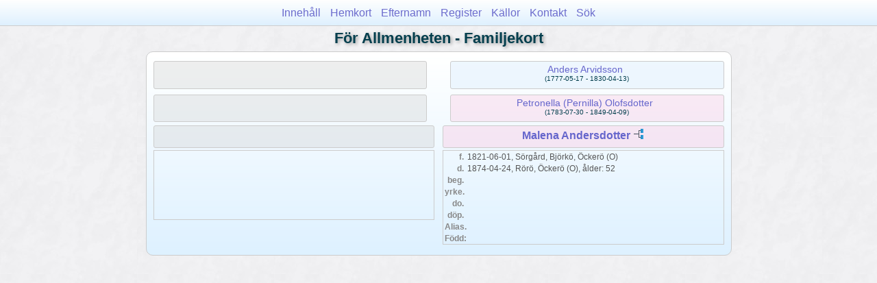

--- FILE ---
content_type: text/html
request_url: https://claesgoran.se/pub/wc24/wc24_113.html
body_size: 4245
content:
<!DOCTYPE html PUBLIC "-//W3C//DTD XHTML 1.0 Transitional//EN" "http://www.w3.org/TR/xhtml1/DTD/xhtml1-transitional.dtd">
<html xmlns="http://www.w3.org/1999/xhtml">
<head>
<meta http-equiv="Content-Type" content="text/html; charset=utf-8" />
<meta name="viewport" content="initial-scale=1">
<title>Malena Andersdotter</title>
<link href="../css/lp_font_lucida.css" rel="stylesheet" type="text/css" />
<link href="../css/lp_container.css" rel="stylesheet" type="text/css" />
<link href="../css/lp_webcards.css" rel="stylesheet" type="text/css" />
<link href="../css/lp_text_default.css" rel="stylesheet" type="text/css" />
<link href="../css/lp_format_default.css" rel="stylesheet" type="text/css" />
<link href="../css/lp_colorstyle_bluegradient.css" rel="stylesheet" type="text/css" />
<script type="text/javascript">var rootLocation="../"</script>
<script src="../js/lp_container.js" type="text/javascript"></script>
</head><!-- R13.0 -->

<body>
<div id="pBody">
<div id="pHeader">
<div id="search">
<form><input id="searchBox" type="text" name="search" placeholder="Sök..." onkeyup="searchArray(this.value,data)" autocomplete="off"><a id="closeButton" href="javascript:void(0)" onclick="showSearch()"><img src="../img/i_close.png"></a>
</form><div id="tableBorder">
<table id="results"></table></div>
</div>
<span id="ddmenuspan">
<div id="dDMButton">
<a href="javascript:void(0)" onclick="showDDMenu()"><img src="../img/i_menu.png"></a>
<div id="menu">
<ul>
<li><a onclick="showDDMenu()" href="../wc_toc.html">Innehåll</a></li>
<li><a onclick="showDDMenu()" href="../wc01/wc01_492.html">Hemkort</a></li>
<li><a onclick="showDDMenu()" href="../wc_idx/sur.html">Efternamn</a></li>
<li><a onclick="showDDMenu()" href="../wc_idx/idx001.html">Register</a></li>
<li><a onclick="showDDMenu()" href="../wc_src.html">Källor</a></li>
<li><a onclick="showDDMenu()" href="../wc_toc.html#CNTC">Kontakt</a></li>
<li><a href="javascript:void(0)" onclick="showSearch();">Sök</a></li></ul>
</div>
</div>
</span>
<div id="pTitle">
För Allmenheten - Familjekort</div>
</div>
<div class="pageTitle">
För Allmenheten - Familjekort</div>

<div class="reportBody">
<div class="reportBodyWrapper">
<div class="wcSplit">
<div class="wcParents">
<div class="wcFathers"><span class="wcUHFather"><span class="wcParentName"></span></span><span class="wcWFather"><span class="wcParentName"><a href="../wc07/wc07_255.html">Anders Arvidsson</a></span><span class="wcParentDate">(1777-05-17 - 1830-04-13)</span></span></div>

<div class="wcMothers"><span class="wcUHMother"><span class="wcParentName"></span></span><span class="wcWMother"><span class="wcParentName"><a href="../wc07/wc07_255.html">Petronella (Pernilla) Olofsdotter</a></span><span class="wcParentDate">(1783-07-30 - 1849-04-09)</span></span></div>
</div>

<div class="wcMarriage"></div>

<div class="wcSource"><span class="wcUHusband">
<div class="wcHusbandWrapper"></div>
</span><span class="wcWife">
<div class="wcWifeWrapper"><a href="../ps23/ps23_437.html">Malena Andersdotter</a> <a href="../pc23/pc23_437.html"><img src="../img/i_tree.png" alt="" /></a></div>
</span></div>

<div class="wcFacts"><span class="wcHFacts unknown">
<div class="wcHFactsWrapper"></div>
</span><span class="wcWFacts female">
<div class="wcWFactsWrapper">
<div class="wcFactsRecord"><span class="wcFactTitle">f. </span><span class="wcFactData">1821-06-01, Sörgård, Björkö, Öckerö (O)</span></div>

<div class="wcFactsRecord"><span class="wcFactTitle">d. </span><span class="wcFactData">1874-04-24, Rörö, Öckerö (O), ålder: 52</span></div>

<div class="wcFactsRecord"><span class="wcFactTitle">beg. </span><span class="wcFactData">&nbsp;</span></div>

<div class="wcFactsRecord"><span class="wcFactTitle">yrke. </span><span class="wcFactData">&nbsp;</span></div>

<div class="wcFactsRecord"><span class="wcFactTitle">do. </span><span class="wcFactData">&nbsp;</span></div>

<div class="wcFactsRecord"><span class="wcFactTitle">döp. </span><span class="wcFactData">&nbsp;</span></div>

<div class="wcFactsRecord"><span class="wcFactTitle">Alias. </span><span class="wcFactData">&nbsp;</span></div>

<div class="wcFactsRecord"><span class="wcFactTitle">Född: </span><span class="wcFactData">&nbsp;</span></div>
</div>
</span></div>
</div>

<div class="wcNotSplit"></div>

</div></div>
</div>
</body></html>
